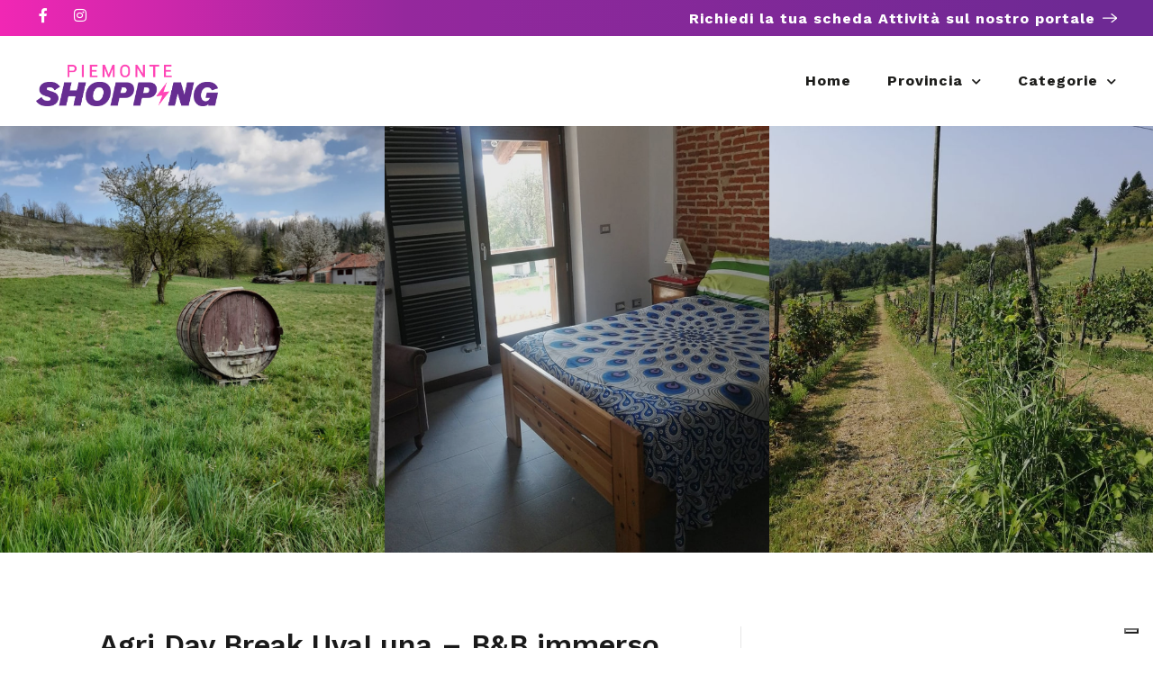

--- FILE ---
content_type: text/html; charset=utf-8
request_url: https://www.google.com/recaptcha/api2/anchor?ar=1&k=6LcmEEcqAAAAAMTkrybm7SSjZH4JdKonKxuccIki&co=aHR0cHM6Ly9waWVtb250ZXNob3BwaW5nLml0OjQ0Mw..&hl=en&v=PoyoqOPhxBO7pBk68S4YbpHZ&size=normal&anchor-ms=20000&execute-ms=30000&cb=369bnnsavtl5
body_size: 49714
content:
<!DOCTYPE HTML><html dir="ltr" lang="en"><head><meta http-equiv="Content-Type" content="text/html; charset=UTF-8">
<meta http-equiv="X-UA-Compatible" content="IE=edge">
<title>reCAPTCHA</title>
<style type="text/css">
/* cyrillic-ext */
@font-face {
  font-family: 'Roboto';
  font-style: normal;
  font-weight: 400;
  font-stretch: 100%;
  src: url(//fonts.gstatic.com/s/roboto/v48/KFO7CnqEu92Fr1ME7kSn66aGLdTylUAMa3GUBHMdazTgWw.woff2) format('woff2');
  unicode-range: U+0460-052F, U+1C80-1C8A, U+20B4, U+2DE0-2DFF, U+A640-A69F, U+FE2E-FE2F;
}
/* cyrillic */
@font-face {
  font-family: 'Roboto';
  font-style: normal;
  font-weight: 400;
  font-stretch: 100%;
  src: url(//fonts.gstatic.com/s/roboto/v48/KFO7CnqEu92Fr1ME7kSn66aGLdTylUAMa3iUBHMdazTgWw.woff2) format('woff2');
  unicode-range: U+0301, U+0400-045F, U+0490-0491, U+04B0-04B1, U+2116;
}
/* greek-ext */
@font-face {
  font-family: 'Roboto';
  font-style: normal;
  font-weight: 400;
  font-stretch: 100%;
  src: url(//fonts.gstatic.com/s/roboto/v48/KFO7CnqEu92Fr1ME7kSn66aGLdTylUAMa3CUBHMdazTgWw.woff2) format('woff2');
  unicode-range: U+1F00-1FFF;
}
/* greek */
@font-face {
  font-family: 'Roboto';
  font-style: normal;
  font-weight: 400;
  font-stretch: 100%;
  src: url(//fonts.gstatic.com/s/roboto/v48/KFO7CnqEu92Fr1ME7kSn66aGLdTylUAMa3-UBHMdazTgWw.woff2) format('woff2');
  unicode-range: U+0370-0377, U+037A-037F, U+0384-038A, U+038C, U+038E-03A1, U+03A3-03FF;
}
/* math */
@font-face {
  font-family: 'Roboto';
  font-style: normal;
  font-weight: 400;
  font-stretch: 100%;
  src: url(//fonts.gstatic.com/s/roboto/v48/KFO7CnqEu92Fr1ME7kSn66aGLdTylUAMawCUBHMdazTgWw.woff2) format('woff2');
  unicode-range: U+0302-0303, U+0305, U+0307-0308, U+0310, U+0312, U+0315, U+031A, U+0326-0327, U+032C, U+032F-0330, U+0332-0333, U+0338, U+033A, U+0346, U+034D, U+0391-03A1, U+03A3-03A9, U+03B1-03C9, U+03D1, U+03D5-03D6, U+03F0-03F1, U+03F4-03F5, U+2016-2017, U+2034-2038, U+203C, U+2040, U+2043, U+2047, U+2050, U+2057, U+205F, U+2070-2071, U+2074-208E, U+2090-209C, U+20D0-20DC, U+20E1, U+20E5-20EF, U+2100-2112, U+2114-2115, U+2117-2121, U+2123-214F, U+2190, U+2192, U+2194-21AE, U+21B0-21E5, U+21F1-21F2, U+21F4-2211, U+2213-2214, U+2216-22FF, U+2308-230B, U+2310, U+2319, U+231C-2321, U+2336-237A, U+237C, U+2395, U+239B-23B7, U+23D0, U+23DC-23E1, U+2474-2475, U+25AF, U+25B3, U+25B7, U+25BD, U+25C1, U+25CA, U+25CC, U+25FB, U+266D-266F, U+27C0-27FF, U+2900-2AFF, U+2B0E-2B11, U+2B30-2B4C, U+2BFE, U+3030, U+FF5B, U+FF5D, U+1D400-1D7FF, U+1EE00-1EEFF;
}
/* symbols */
@font-face {
  font-family: 'Roboto';
  font-style: normal;
  font-weight: 400;
  font-stretch: 100%;
  src: url(//fonts.gstatic.com/s/roboto/v48/KFO7CnqEu92Fr1ME7kSn66aGLdTylUAMaxKUBHMdazTgWw.woff2) format('woff2');
  unicode-range: U+0001-000C, U+000E-001F, U+007F-009F, U+20DD-20E0, U+20E2-20E4, U+2150-218F, U+2190, U+2192, U+2194-2199, U+21AF, U+21E6-21F0, U+21F3, U+2218-2219, U+2299, U+22C4-22C6, U+2300-243F, U+2440-244A, U+2460-24FF, U+25A0-27BF, U+2800-28FF, U+2921-2922, U+2981, U+29BF, U+29EB, U+2B00-2BFF, U+4DC0-4DFF, U+FFF9-FFFB, U+10140-1018E, U+10190-1019C, U+101A0, U+101D0-101FD, U+102E0-102FB, U+10E60-10E7E, U+1D2C0-1D2D3, U+1D2E0-1D37F, U+1F000-1F0FF, U+1F100-1F1AD, U+1F1E6-1F1FF, U+1F30D-1F30F, U+1F315, U+1F31C, U+1F31E, U+1F320-1F32C, U+1F336, U+1F378, U+1F37D, U+1F382, U+1F393-1F39F, U+1F3A7-1F3A8, U+1F3AC-1F3AF, U+1F3C2, U+1F3C4-1F3C6, U+1F3CA-1F3CE, U+1F3D4-1F3E0, U+1F3ED, U+1F3F1-1F3F3, U+1F3F5-1F3F7, U+1F408, U+1F415, U+1F41F, U+1F426, U+1F43F, U+1F441-1F442, U+1F444, U+1F446-1F449, U+1F44C-1F44E, U+1F453, U+1F46A, U+1F47D, U+1F4A3, U+1F4B0, U+1F4B3, U+1F4B9, U+1F4BB, U+1F4BF, U+1F4C8-1F4CB, U+1F4D6, U+1F4DA, U+1F4DF, U+1F4E3-1F4E6, U+1F4EA-1F4ED, U+1F4F7, U+1F4F9-1F4FB, U+1F4FD-1F4FE, U+1F503, U+1F507-1F50B, U+1F50D, U+1F512-1F513, U+1F53E-1F54A, U+1F54F-1F5FA, U+1F610, U+1F650-1F67F, U+1F687, U+1F68D, U+1F691, U+1F694, U+1F698, U+1F6AD, U+1F6B2, U+1F6B9-1F6BA, U+1F6BC, U+1F6C6-1F6CF, U+1F6D3-1F6D7, U+1F6E0-1F6EA, U+1F6F0-1F6F3, U+1F6F7-1F6FC, U+1F700-1F7FF, U+1F800-1F80B, U+1F810-1F847, U+1F850-1F859, U+1F860-1F887, U+1F890-1F8AD, U+1F8B0-1F8BB, U+1F8C0-1F8C1, U+1F900-1F90B, U+1F93B, U+1F946, U+1F984, U+1F996, U+1F9E9, U+1FA00-1FA6F, U+1FA70-1FA7C, U+1FA80-1FA89, U+1FA8F-1FAC6, U+1FACE-1FADC, U+1FADF-1FAE9, U+1FAF0-1FAF8, U+1FB00-1FBFF;
}
/* vietnamese */
@font-face {
  font-family: 'Roboto';
  font-style: normal;
  font-weight: 400;
  font-stretch: 100%;
  src: url(//fonts.gstatic.com/s/roboto/v48/KFO7CnqEu92Fr1ME7kSn66aGLdTylUAMa3OUBHMdazTgWw.woff2) format('woff2');
  unicode-range: U+0102-0103, U+0110-0111, U+0128-0129, U+0168-0169, U+01A0-01A1, U+01AF-01B0, U+0300-0301, U+0303-0304, U+0308-0309, U+0323, U+0329, U+1EA0-1EF9, U+20AB;
}
/* latin-ext */
@font-face {
  font-family: 'Roboto';
  font-style: normal;
  font-weight: 400;
  font-stretch: 100%;
  src: url(//fonts.gstatic.com/s/roboto/v48/KFO7CnqEu92Fr1ME7kSn66aGLdTylUAMa3KUBHMdazTgWw.woff2) format('woff2');
  unicode-range: U+0100-02BA, U+02BD-02C5, U+02C7-02CC, U+02CE-02D7, U+02DD-02FF, U+0304, U+0308, U+0329, U+1D00-1DBF, U+1E00-1E9F, U+1EF2-1EFF, U+2020, U+20A0-20AB, U+20AD-20C0, U+2113, U+2C60-2C7F, U+A720-A7FF;
}
/* latin */
@font-face {
  font-family: 'Roboto';
  font-style: normal;
  font-weight: 400;
  font-stretch: 100%;
  src: url(//fonts.gstatic.com/s/roboto/v48/KFO7CnqEu92Fr1ME7kSn66aGLdTylUAMa3yUBHMdazQ.woff2) format('woff2');
  unicode-range: U+0000-00FF, U+0131, U+0152-0153, U+02BB-02BC, U+02C6, U+02DA, U+02DC, U+0304, U+0308, U+0329, U+2000-206F, U+20AC, U+2122, U+2191, U+2193, U+2212, U+2215, U+FEFF, U+FFFD;
}
/* cyrillic-ext */
@font-face {
  font-family: 'Roboto';
  font-style: normal;
  font-weight: 500;
  font-stretch: 100%;
  src: url(//fonts.gstatic.com/s/roboto/v48/KFO7CnqEu92Fr1ME7kSn66aGLdTylUAMa3GUBHMdazTgWw.woff2) format('woff2');
  unicode-range: U+0460-052F, U+1C80-1C8A, U+20B4, U+2DE0-2DFF, U+A640-A69F, U+FE2E-FE2F;
}
/* cyrillic */
@font-face {
  font-family: 'Roboto';
  font-style: normal;
  font-weight: 500;
  font-stretch: 100%;
  src: url(//fonts.gstatic.com/s/roboto/v48/KFO7CnqEu92Fr1ME7kSn66aGLdTylUAMa3iUBHMdazTgWw.woff2) format('woff2');
  unicode-range: U+0301, U+0400-045F, U+0490-0491, U+04B0-04B1, U+2116;
}
/* greek-ext */
@font-face {
  font-family: 'Roboto';
  font-style: normal;
  font-weight: 500;
  font-stretch: 100%;
  src: url(//fonts.gstatic.com/s/roboto/v48/KFO7CnqEu92Fr1ME7kSn66aGLdTylUAMa3CUBHMdazTgWw.woff2) format('woff2');
  unicode-range: U+1F00-1FFF;
}
/* greek */
@font-face {
  font-family: 'Roboto';
  font-style: normal;
  font-weight: 500;
  font-stretch: 100%;
  src: url(//fonts.gstatic.com/s/roboto/v48/KFO7CnqEu92Fr1ME7kSn66aGLdTylUAMa3-UBHMdazTgWw.woff2) format('woff2');
  unicode-range: U+0370-0377, U+037A-037F, U+0384-038A, U+038C, U+038E-03A1, U+03A3-03FF;
}
/* math */
@font-face {
  font-family: 'Roboto';
  font-style: normal;
  font-weight: 500;
  font-stretch: 100%;
  src: url(//fonts.gstatic.com/s/roboto/v48/KFO7CnqEu92Fr1ME7kSn66aGLdTylUAMawCUBHMdazTgWw.woff2) format('woff2');
  unicode-range: U+0302-0303, U+0305, U+0307-0308, U+0310, U+0312, U+0315, U+031A, U+0326-0327, U+032C, U+032F-0330, U+0332-0333, U+0338, U+033A, U+0346, U+034D, U+0391-03A1, U+03A3-03A9, U+03B1-03C9, U+03D1, U+03D5-03D6, U+03F0-03F1, U+03F4-03F5, U+2016-2017, U+2034-2038, U+203C, U+2040, U+2043, U+2047, U+2050, U+2057, U+205F, U+2070-2071, U+2074-208E, U+2090-209C, U+20D0-20DC, U+20E1, U+20E5-20EF, U+2100-2112, U+2114-2115, U+2117-2121, U+2123-214F, U+2190, U+2192, U+2194-21AE, U+21B0-21E5, U+21F1-21F2, U+21F4-2211, U+2213-2214, U+2216-22FF, U+2308-230B, U+2310, U+2319, U+231C-2321, U+2336-237A, U+237C, U+2395, U+239B-23B7, U+23D0, U+23DC-23E1, U+2474-2475, U+25AF, U+25B3, U+25B7, U+25BD, U+25C1, U+25CA, U+25CC, U+25FB, U+266D-266F, U+27C0-27FF, U+2900-2AFF, U+2B0E-2B11, U+2B30-2B4C, U+2BFE, U+3030, U+FF5B, U+FF5D, U+1D400-1D7FF, U+1EE00-1EEFF;
}
/* symbols */
@font-face {
  font-family: 'Roboto';
  font-style: normal;
  font-weight: 500;
  font-stretch: 100%;
  src: url(//fonts.gstatic.com/s/roboto/v48/KFO7CnqEu92Fr1ME7kSn66aGLdTylUAMaxKUBHMdazTgWw.woff2) format('woff2');
  unicode-range: U+0001-000C, U+000E-001F, U+007F-009F, U+20DD-20E0, U+20E2-20E4, U+2150-218F, U+2190, U+2192, U+2194-2199, U+21AF, U+21E6-21F0, U+21F3, U+2218-2219, U+2299, U+22C4-22C6, U+2300-243F, U+2440-244A, U+2460-24FF, U+25A0-27BF, U+2800-28FF, U+2921-2922, U+2981, U+29BF, U+29EB, U+2B00-2BFF, U+4DC0-4DFF, U+FFF9-FFFB, U+10140-1018E, U+10190-1019C, U+101A0, U+101D0-101FD, U+102E0-102FB, U+10E60-10E7E, U+1D2C0-1D2D3, U+1D2E0-1D37F, U+1F000-1F0FF, U+1F100-1F1AD, U+1F1E6-1F1FF, U+1F30D-1F30F, U+1F315, U+1F31C, U+1F31E, U+1F320-1F32C, U+1F336, U+1F378, U+1F37D, U+1F382, U+1F393-1F39F, U+1F3A7-1F3A8, U+1F3AC-1F3AF, U+1F3C2, U+1F3C4-1F3C6, U+1F3CA-1F3CE, U+1F3D4-1F3E0, U+1F3ED, U+1F3F1-1F3F3, U+1F3F5-1F3F7, U+1F408, U+1F415, U+1F41F, U+1F426, U+1F43F, U+1F441-1F442, U+1F444, U+1F446-1F449, U+1F44C-1F44E, U+1F453, U+1F46A, U+1F47D, U+1F4A3, U+1F4B0, U+1F4B3, U+1F4B9, U+1F4BB, U+1F4BF, U+1F4C8-1F4CB, U+1F4D6, U+1F4DA, U+1F4DF, U+1F4E3-1F4E6, U+1F4EA-1F4ED, U+1F4F7, U+1F4F9-1F4FB, U+1F4FD-1F4FE, U+1F503, U+1F507-1F50B, U+1F50D, U+1F512-1F513, U+1F53E-1F54A, U+1F54F-1F5FA, U+1F610, U+1F650-1F67F, U+1F687, U+1F68D, U+1F691, U+1F694, U+1F698, U+1F6AD, U+1F6B2, U+1F6B9-1F6BA, U+1F6BC, U+1F6C6-1F6CF, U+1F6D3-1F6D7, U+1F6E0-1F6EA, U+1F6F0-1F6F3, U+1F6F7-1F6FC, U+1F700-1F7FF, U+1F800-1F80B, U+1F810-1F847, U+1F850-1F859, U+1F860-1F887, U+1F890-1F8AD, U+1F8B0-1F8BB, U+1F8C0-1F8C1, U+1F900-1F90B, U+1F93B, U+1F946, U+1F984, U+1F996, U+1F9E9, U+1FA00-1FA6F, U+1FA70-1FA7C, U+1FA80-1FA89, U+1FA8F-1FAC6, U+1FACE-1FADC, U+1FADF-1FAE9, U+1FAF0-1FAF8, U+1FB00-1FBFF;
}
/* vietnamese */
@font-face {
  font-family: 'Roboto';
  font-style: normal;
  font-weight: 500;
  font-stretch: 100%;
  src: url(//fonts.gstatic.com/s/roboto/v48/KFO7CnqEu92Fr1ME7kSn66aGLdTylUAMa3OUBHMdazTgWw.woff2) format('woff2');
  unicode-range: U+0102-0103, U+0110-0111, U+0128-0129, U+0168-0169, U+01A0-01A1, U+01AF-01B0, U+0300-0301, U+0303-0304, U+0308-0309, U+0323, U+0329, U+1EA0-1EF9, U+20AB;
}
/* latin-ext */
@font-face {
  font-family: 'Roboto';
  font-style: normal;
  font-weight: 500;
  font-stretch: 100%;
  src: url(//fonts.gstatic.com/s/roboto/v48/KFO7CnqEu92Fr1ME7kSn66aGLdTylUAMa3KUBHMdazTgWw.woff2) format('woff2');
  unicode-range: U+0100-02BA, U+02BD-02C5, U+02C7-02CC, U+02CE-02D7, U+02DD-02FF, U+0304, U+0308, U+0329, U+1D00-1DBF, U+1E00-1E9F, U+1EF2-1EFF, U+2020, U+20A0-20AB, U+20AD-20C0, U+2113, U+2C60-2C7F, U+A720-A7FF;
}
/* latin */
@font-face {
  font-family: 'Roboto';
  font-style: normal;
  font-weight: 500;
  font-stretch: 100%;
  src: url(//fonts.gstatic.com/s/roboto/v48/KFO7CnqEu92Fr1ME7kSn66aGLdTylUAMa3yUBHMdazQ.woff2) format('woff2');
  unicode-range: U+0000-00FF, U+0131, U+0152-0153, U+02BB-02BC, U+02C6, U+02DA, U+02DC, U+0304, U+0308, U+0329, U+2000-206F, U+20AC, U+2122, U+2191, U+2193, U+2212, U+2215, U+FEFF, U+FFFD;
}
/* cyrillic-ext */
@font-face {
  font-family: 'Roboto';
  font-style: normal;
  font-weight: 900;
  font-stretch: 100%;
  src: url(//fonts.gstatic.com/s/roboto/v48/KFO7CnqEu92Fr1ME7kSn66aGLdTylUAMa3GUBHMdazTgWw.woff2) format('woff2');
  unicode-range: U+0460-052F, U+1C80-1C8A, U+20B4, U+2DE0-2DFF, U+A640-A69F, U+FE2E-FE2F;
}
/* cyrillic */
@font-face {
  font-family: 'Roboto';
  font-style: normal;
  font-weight: 900;
  font-stretch: 100%;
  src: url(//fonts.gstatic.com/s/roboto/v48/KFO7CnqEu92Fr1ME7kSn66aGLdTylUAMa3iUBHMdazTgWw.woff2) format('woff2');
  unicode-range: U+0301, U+0400-045F, U+0490-0491, U+04B0-04B1, U+2116;
}
/* greek-ext */
@font-face {
  font-family: 'Roboto';
  font-style: normal;
  font-weight: 900;
  font-stretch: 100%;
  src: url(//fonts.gstatic.com/s/roboto/v48/KFO7CnqEu92Fr1ME7kSn66aGLdTylUAMa3CUBHMdazTgWw.woff2) format('woff2');
  unicode-range: U+1F00-1FFF;
}
/* greek */
@font-face {
  font-family: 'Roboto';
  font-style: normal;
  font-weight: 900;
  font-stretch: 100%;
  src: url(//fonts.gstatic.com/s/roboto/v48/KFO7CnqEu92Fr1ME7kSn66aGLdTylUAMa3-UBHMdazTgWw.woff2) format('woff2');
  unicode-range: U+0370-0377, U+037A-037F, U+0384-038A, U+038C, U+038E-03A1, U+03A3-03FF;
}
/* math */
@font-face {
  font-family: 'Roboto';
  font-style: normal;
  font-weight: 900;
  font-stretch: 100%;
  src: url(//fonts.gstatic.com/s/roboto/v48/KFO7CnqEu92Fr1ME7kSn66aGLdTylUAMawCUBHMdazTgWw.woff2) format('woff2');
  unicode-range: U+0302-0303, U+0305, U+0307-0308, U+0310, U+0312, U+0315, U+031A, U+0326-0327, U+032C, U+032F-0330, U+0332-0333, U+0338, U+033A, U+0346, U+034D, U+0391-03A1, U+03A3-03A9, U+03B1-03C9, U+03D1, U+03D5-03D6, U+03F0-03F1, U+03F4-03F5, U+2016-2017, U+2034-2038, U+203C, U+2040, U+2043, U+2047, U+2050, U+2057, U+205F, U+2070-2071, U+2074-208E, U+2090-209C, U+20D0-20DC, U+20E1, U+20E5-20EF, U+2100-2112, U+2114-2115, U+2117-2121, U+2123-214F, U+2190, U+2192, U+2194-21AE, U+21B0-21E5, U+21F1-21F2, U+21F4-2211, U+2213-2214, U+2216-22FF, U+2308-230B, U+2310, U+2319, U+231C-2321, U+2336-237A, U+237C, U+2395, U+239B-23B7, U+23D0, U+23DC-23E1, U+2474-2475, U+25AF, U+25B3, U+25B7, U+25BD, U+25C1, U+25CA, U+25CC, U+25FB, U+266D-266F, U+27C0-27FF, U+2900-2AFF, U+2B0E-2B11, U+2B30-2B4C, U+2BFE, U+3030, U+FF5B, U+FF5D, U+1D400-1D7FF, U+1EE00-1EEFF;
}
/* symbols */
@font-face {
  font-family: 'Roboto';
  font-style: normal;
  font-weight: 900;
  font-stretch: 100%;
  src: url(//fonts.gstatic.com/s/roboto/v48/KFO7CnqEu92Fr1ME7kSn66aGLdTylUAMaxKUBHMdazTgWw.woff2) format('woff2');
  unicode-range: U+0001-000C, U+000E-001F, U+007F-009F, U+20DD-20E0, U+20E2-20E4, U+2150-218F, U+2190, U+2192, U+2194-2199, U+21AF, U+21E6-21F0, U+21F3, U+2218-2219, U+2299, U+22C4-22C6, U+2300-243F, U+2440-244A, U+2460-24FF, U+25A0-27BF, U+2800-28FF, U+2921-2922, U+2981, U+29BF, U+29EB, U+2B00-2BFF, U+4DC0-4DFF, U+FFF9-FFFB, U+10140-1018E, U+10190-1019C, U+101A0, U+101D0-101FD, U+102E0-102FB, U+10E60-10E7E, U+1D2C0-1D2D3, U+1D2E0-1D37F, U+1F000-1F0FF, U+1F100-1F1AD, U+1F1E6-1F1FF, U+1F30D-1F30F, U+1F315, U+1F31C, U+1F31E, U+1F320-1F32C, U+1F336, U+1F378, U+1F37D, U+1F382, U+1F393-1F39F, U+1F3A7-1F3A8, U+1F3AC-1F3AF, U+1F3C2, U+1F3C4-1F3C6, U+1F3CA-1F3CE, U+1F3D4-1F3E0, U+1F3ED, U+1F3F1-1F3F3, U+1F3F5-1F3F7, U+1F408, U+1F415, U+1F41F, U+1F426, U+1F43F, U+1F441-1F442, U+1F444, U+1F446-1F449, U+1F44C-1F44E, U+1F453, U+1F46A, U+1F47D, U+1F4A3, U+1F4B0, U+1F4B3, U+1F4B9, U+1F4BB, U+1F4BF, U+1F4C8-1F4CB, U+1F4D6, U+1F4DA, U+1F4DF, U+1F4E3-1F4E6, U+1F4EA-1F4ED, U+1F4F7, U+1F4F9-1F4FB, U+1F4FD-1F4FE, U+1F503, U+1F507-1F50B, U+1F50D, U+1F512-1F513, U+1F53E-1F54A, U+1F54F-1F5FA, U+1F610, U+1F650-1F67F, U+1F687, U+1F68D, U+1F691, U+1F694, U+1F698, U+1F6AD, U+1F6B2, U+1F6B9-1F6BA, U+1F6BC, U+1F6C6-1F6CF, U+1F6D3-1F6D7, U+1F6E0-1F6EA, U+1F6F0-1F6F3, U+1F6F7-1F6FC, U+1F700-1F7FF, U+1F800-1F80B, U+1F810-1F847, U+1F850-1F859, U+1F860-1F887, U+1F890-1F8AD, U+1F8B0-1F8BB, U+1F8C0-1F8C1, U+1F900-1F90B, U+1F93B, U+1F946, U+1F984, U+1F996, U+1F9E9, U+1FA00-1FA6F, U+1FA70-1FA7C, U+1FA80-1FA89, U+1FA8F-1FAC6, U+1FACE-1FADC, U+1FADF-1FAE9, U+1FAF0-1FAF8, U+1FB00-1FBFF;
}
/* vietnamese */
@font-face {
  font-family: 'Roboto';
  font-style: normal;
  font-weight: 900;
  font-stretch: 100%;
  src: url(//fonts.gstatic.com/s/roboto/v48/KFO7CnqEu92Fr1ME7kSn66aGLdTylUAMa3OUBHMdazTgWw.woff2) format('woff2');
  unicode-range: U+0102-0103, U+0110-0111, U+0128-0129, U+0168-0169, U+01A0-01A1, U+01AF-01B0, U+0300-0301, U+0303-0304, U+0308-0309, U+0323, U+0329, U+1EA0-1EF9, U+20AB;
}
/* latin-ext */
@font-face {
  font-family: 'Roboto';
  font-style: normal;
  font-weight: 900;
  font-stretch: 100%;
  src: url(//fonts.gstatic.com/s/roboto/v48/KFO7CnqEu92Fr1ME7kSn66aGLdTylUAMa3KUBHMdazTgWw.woff2) format('woff2');
  unicode-range: U+0100-02BA, U+02BD-02C5, U+02C7-02CC, U+02CE-02D7, U+02DD-02FF, U+0304, U+0308, U+0329, U+1D00-1DBF, U+1E00-1E9F, U+1EF2-1EFF, U+2020, U+20A0-20AB, U+20AD-20C0, U+2113, U+2C60-2C7F, U+A720-A7FF;
}
/* latin */
@font-face {
  font-family: 'Roboto';
  font-style: normal;
  font-weight: 900;
  font-stretch: 100%;
  src: url(//fonts.gstatic.com/s/roboto/v48/KFO7CnqEu92Fr1ME7kSn66aGLdTylUAMa3yUBHMdazQ.woff2) format('woff2');
  unicode-range: U+0000-00FF, U+0131, U+0152-0153, U+02BB-02BC, U+02C6, U+02DA, U+02DC, U+0304, U+0308, U+0329, U+2000-206F, U+20AC, U+2122, U+2191, U+2193, U+2212, U+2215, U+FEFF, U+FFFD;
}

</style>
<link rel="stylesheet" type="text/css" href="https://www.gstatic.com/recaptcha/releases/PoyoqOPhxBO7pBk68S4YbpHZ/styles__ltr.css">
<script nonce="iHEkLN9iO9RCcytdu943AA" type="text/javascript">window['__recaptcha_api'] = 'https://www.google.com/recaptcha/api2/';</script>
<script type="text/javascript" src="https://www.gstatic.com/recaptcha/releases/PoyoqOPhxBO7pBk68S4YbpHZ/recaptcha__en.js" nonce="iHEkLN9iO9RCcytdu943AA">
      
    </script></head>
<body><div id="rc-anchor-alert" class="rc-anchor-alert"></div>
<input type="hidden" id="recaptcha-token" value="[base64]">
<script type="text/javascript" nonce="iHEkLN9iO9RCcytdu943AA">
      recaptcha.anchor.Main.init("[\x22ainput\x22,[\x22bgdata\x22,\x22\x22,\[base64]/[base64]/bmV3IFpbdF0obVswXSk6Sz09Mj9uZXcgWlt0XShtWzBdLG1bMV0pOks9PTM/bmV3IFpbdF0obVswXSxtWzFdLG1bMl0pOks9PTQ/[base64]/[base64]/[base64]/[base64]/[base64]/[base64]/[base64]/[base64]/[base64]/[base64]/[base64]/[base64]/[base64]/[base64]\\u003d\\u003d\x22,\[base64]\x22,\[base64]/DtMO0GcOrw6h6wobCusKXw5U0w7M7I8O7Eyxlw6F8QsO3w6ZtwqgPwrjDv8K4wonCnAbCmsK8RcK8GGl1eXhtSsOqR8O9w5pWw7TDv8KGwofCu8KUw5jCoF9JUjUWBCV7aR1tw6XCpcKZAcO7byDCt1XDmMOHwr/DjQjDo8K/wrFnEBXDuB9xwoFiCMOmw6smwp95PWjDjMOFAsOCwopTbRIfw5bCpsO0GxDCksOxw7/[base64]/CvygvwqrCmxvCjMKdw5fDn8OGGMO7w6zDtsKqdwwqMcK+w6bDp01Ww5/DvE3DiMKFNFDDoHlTWWw2w5vCu17CjsKnwpDDnkpvwoErw69pwqcYSF/DgC/DgcKMw4/Dv8KVXsKqenZ4bhDDhMKNESvDsUsDwrbChG5Cw54dB1RYXjVcwo7CtMKULzscwonCglpUw44Pwq/CjsODdSbDq8KuwpPCrlTDjRVTw4nCjMKTAMKDwonCncO2w4BCwpJpE8OZBcK8PcOVwovClcK9w6HDiUTCpS7DvMONXsKkw77CosKVTsOswq4PXjLCoz/DmmVywqfCph9Cwr7DtMOHEMO4Z8ODPDfDk2TCrcOzCsObwrVhw4rCp8KrwrLDtRs5GsOSAFDCu2rCn1LClHTDqk8dwrcTOcKJw4zDicK5wqRWaHLCg01IEHLDlcOuRcKcZjt/w5UUU8OsZcOTwprCqMONFgPDtsKbwpfDvyZxwqHCr8OnAsOcXsOkHiDCpMOKR8ODfwYTw7sewr7ChcOlLcOjKMOdwo/[base64]/DlcOLb8OIMcKHwrzDnWdAGkHDvS7Dm8OlwpDDr3fCucOjAmbCt8Kuw54YaUHCiTbDpybDggTCigMPw5/DtUpVUgkZGcKTFjERdQ3CvMKpGFsmTsOlJsK7wps+w4NnbcKvWFwPwq/[base64]/Dtz0EXUHCvg4/[base64]/wrjDgARPI0grGcKlw4LDrjTCtsOCwqDCuAHCuE3Dl08SwpfDp2Zaw7nDoBEFPsO/MRNzLsKUBsKXLgPCrMOLOsO+w4zDksKDOwtowpxYcA5Jw7hYwrjCpMOMw4LDqTHDo8KwwrZZQ8OAVWTCgsOMLSd8wrbDgFfCpcKqfsKyWl4uJjnDosOiw73Dmm/[base64]/CgsK4McOIVMOywrBVM8OZwq0Ow6XCmsOowq98w58/wpDDgQUDTwXDmcO0UsKSwoPDksK6H8KfcsOkAUjDi8K1w53CsztRwqbDksKea8Ovw4Y2K8OUw5/[base64]/wpQ2MCkjw6vCrxliw4F7woDDmcKQwq1JIFQtaMOiw49kwqMQcR9+VMO5w4g3T1YSZTvDh0rDgBsJw77DnVnDqcOJHX9mQMOpwr7DlwPCpgEqJTHDo8OPwqsywpNXNcK4w7zDisKhwozDoMOKwpTCq8KgBsO1wpfCnj7DucKsw6ABOsOseHZ0wobDicO1w7fCul/DmVlNwqbDn1EVwqVhw7zClcK9MyHChcKYw5pMwqTClDUcXBrCp2bDtsK1w5bClMK4FcKWw5tvBsOnw4HCjMO1QiPDg1LCm0B/wrnDtjzCssKABBdLelnDkMOkH8K0XQfCnCbCl8Ouwpg4wqLCoxfCp2N9w7PCvj3CvzbDiMO8fcKXwoLDvngSOkHDvHAnL8OmTMOhS1EFE0fDm1wFMFnCgxwBw7l0woXCkMO6b8O7wrvCqcOGwqzCkFNcDsOxakfCqg49w7/[base64]/wpDDkh/CmGjCrMKuwqPCmMKrwojCmy7CtsKpw7XCl8OPTsOnCXgZeRBLDADDqV0mw7/Dv13CpsOKXwAvcMKBcifDpBXCtVzDs8OXFMKKaRTDhsKtYzDCqsOFJ8KVRX/[base64]/[base64]/Cv2FGVSLChcKuw4vDp8K1WijCh2/CmWDDv3DCkMKyYMKxCcO2wq1DCsKYwpFhcMK3wohrTsO0wohAJmt3UHfCtcK7MR/Cii3DtVfChSHDmFoyIcKOeVcjw4/DnsKdw4NGwppRHMOeRi7CvQbCm8KywqcyHgDDosOMwpZiasOxwpjCtcKjRMKRw5bCrDYPw4nDkG1hf8OywrHCt8KNYMOPLMOXw6s5esKNw7t8eMO5wqXDsjvCg8OfNFbCo8K/f8O/[base64]/Cv8KXw63Ctz49wqTDsMOpwpLDtBoNwodxw7MHccK/NcKuwqnDsk9gw40/wpnDiDAnwqjDpcKKVQzDmcOTPcOnJRsyB2/CizdOw63DucOaeMO8worCpcOQAC0Ww718w6AdeMO6ZMKLNCpZI8O5VSQ2w6EyUcO/w5LCkA9KRsKTOcOCLMKGw5omwqoAwrLDl8O1w53Chis2SnTCqcKSw4UrwqcfGD7Dsg7Dr8OKKQ3DlsKFw5XCisK2w63CqzYnRi0/w7BbwpTDuMK+wo8HNMKRwojChCsqwofCs3HDsT3Dq8KJw7wDwpIHT0R4w7VpN8K3wrIHYV3CjCzCoC5aw4pZw41PSUjDkTLDicK/wrpsAcO0wr/CoMOnWyohw6x6Yjdjw5IIGMK3w6V2wqxPwp4FVsKOCcKEwp5hCBx4NnLCoB5vNy3DmMKnFcKfFcOLCsKQK04UwoYzTCPDjlzCtsO5wrzDpsOxwqsNGn/[base64]/Dt8KPGsO3wrHDjVUGXVx3LyrCvcOjw67DksOHw6JMfcKiaX9Lw43Dlyp/w5/DisKAGTbDisK1w5FDE2PDtEVMw5Anw4bCgUxoFMOvc0N0w4QdCcKCwrYBwoBHBsOnccO0w7ZPDRbDh1rCjMKWJcKoB8KPDcKcw5bCi8KbwoE+w5PDkUcIw6nDhyTCt3JVw6QSLsOIPSHCh8Omwq/DrsO1fcK+WMKWSEQxw6g6wrcHF8KTw67DgXPDqi1ZPsONEcKzwrfCr8KxwofCo8K9wprCs8KCVMOXMF0tIcKFcVrDs8OMwqoFOAhPUXnDq8Kmw7TDuBBaw5Btw6gLRjjCosO3w47CrMKMwqNdEMKOwq7Dnl/DoMKwFRYFwoPDgE4qAsO/w4Yxw70gecKLaxtoHFJrw7pCwpzCviwXw5fCscKxIHzDisKCw7PDuMOAwqLDosKpwpdOwrxdw6XDjCxFwrHDiXhAw7fDn8Kvw7FDw4TCjhA6w6rClWPCkcKJwo8Ww4M3WMO7Cz5AwpvDmTXCrW7CtXHCok3CqcKvH0JwwoUvw6/[base64]/DnWhsbsKCwpTDksKRw6bDm8KKw4HDo3HCkmHCpMO8wrHDgsKZw6HDhHXDvsKlFMOcTXLDrsKpwp3DnMOnwqzCmsKcwq9Ua8KCwo4kRTYIw7dzwpweVsO5wovDjxzDicK7w5vDjMOMG1oVwpU/wobDr8K2wpkTSsK1EULCssKmwprCk8KcwpfCswPCgCTCqsOjwpHDrMKUwqZZwrJML8KMwpEfwogPdcOzw6FNe8KEw5saWsOBwrs9wrpQw7bDjwLDsDTDoGDDqMO9asKRw4dvw6/Dq8KhKcKfHS4sVsKsAAMqVsOkO8ONFMOMLsKBwpbDpVbChcKOw7jCpnHCugt7KTXCiBJJw7x2w4hkwqbCrQDCtgvDgMOITMOZwpRqw73DqcK3w4bCvFRma8OsDMKlw6PDpcOmCRo1L33Coy09wrXDgz1iw73CqUzCnAl0w551LW/ClcOSwrQRw6HCv0liQcK2AMOSQ8KaWzoGF8KJUMKZw5NzRBbCklDClsKHdXBGOyJlwo4BeMKnw7h7w6LChGpFw7TDpS3DpMOUw73Drx/[base64]/CssKsQxIZwpLClVJww7vDhcOODcO1w5zCmsO3VkcrK8Ovw6I6UcOXY3gnIsOnw5nCjcOcw6PClMKnPcKHw4AmBMOiwo7ClQvDs8KmYWrCmgMjwqZYwpvCv8OhwoRWRX7DqcO/ORE0HiVmwoDDrhd2w5fCg8KIVcOdO1hxwoo6KcKmw4/CuMODwp3CgcOfZXR6VyxiKV8XwqDDkHMffcO0wrwOwp19GMKeCcKzHMKmw7jDvMKKcsO7woXCn8Krw7oawo01wrcTYcKNPWFPwr3DpsOwwoDCp8Kawq3DoXvCglvDvsODw6IawqrCmsOAEsO7wpZqWMO4w7vCsi4jDsK/wq9yw7QZwpLDpsKhwrh5DsKvS8OlwpLDmTzCnzDDvlJFaCAJMnTCo8KyEMKuP2FCFlPDjjdzUX5Cw4knIE/[base64]/DqmpOw6k/ZsK8MnNSwrPCv8Kiw5XDnMK/w63DjUBCIsKMw4vCrMK8O1JYwoLDqH0Sw4zDmFRsw6XDt8OyMUnDnUHCi8KJIWltw6bClsO3wrwPwqfCg8OewrRuwqnCicK/[base64]/Ct8OkDcKEa8OHN8OaJMOrTShhw4IIwoUqS8O3K8OhBSMDwqnCqsKew73DrxVywrkow47CosKwwoIoScOXw4zCui7CoF3DncK8w7NuTMKTwq5Tw7bDiMOGwqLChBPCsBoPNsOCwrR/SsKgPcOySxNKdnVbw6jDisKxQ2cQTsOvwookw7gfw4keFiBrd24VC8KQN8OswrTDtsOewprCkz7CpsOBOcO9W8KnQcKsw43CmsKBw73CpDjCpi0hJ391Tl/DtsOsbcOEfcKhCsK7wos8HkR2TGvDgSPCqVFewqDDt2MkWMKzwqLDlcKOwrF2w6MzwoXDrMKdwrHCmsOKOsKyw5DDl8KLwoEFb2vDisKrw73CqcOxK3/Dv8OWwprDmMOQDg7Dpz4TwqlTH8KpwrjDnwFew6Q/[base64]/[base64]/QxNEwrXDtm1+O8Kqwp9BwoXCjsOhw6Jlw49swpzCt0IXbTfDi8OQKyBxw4nCm8KYGgMhwpDCtWvCjwAIAxDCsHQ7CA3Cr03Ctzp2PkbCisOuw5zCsw/CukFQHMOyw5UeGMO5wpIsw5nDgcKANxBbwpbCoEHCpzLDrnPCjSMhScOfGMOuwrMow6TDiRMywojCjcKOw7zCrDfDvQpwB0nCgcOSw5hbOxxrHsK0w5fDiSHCjhxIYyHDnMOZw4TCrMO/EsOIwq3Ctxoyw5JsZ2FpDXLDjcKsVcKvw6B8w4DCmwrDklzDkB5QfMKHXW4PaEZddMKeKcOZw7HCoyTCj8Kxw49bw5bDlyrDjMO3A8OBG8OVDXNadlsGw70HWn3CpMKBXEMaw7HDh09pfcO1Xm/DhiPDh3NpBsOpPzLDsMOjwrTCv3E+wqPDgVdyGMOpAAE+Qn7CpsK2w7xgfinDjsOcwq3ChsOhw5ZVwovDg8O9w5TDjjnDjsOFw6rDixbDhMKvwqvDn8OzBU3DkcKeSsOcwo49G8OtHsOAT8K+M2JWw685UMKsTVDDgEDDuVHCs8Osaj/CinPCq8OkwqnCmnbCg8K6w6oLGVN6wphrw5ZFwobCvcKBfMKBBMKnJQ3Cm8KkYsOibSIRwpPDvsK8w7jDqMK/[base64]/CjHpzwoLCjcKdIXw9w5ZgwrY6SsK6wqDCpEnDqsKdYcK7w5TDtQJ4HQjDlcOZwrTCvmTDjmklw7dINmjCpsOjw4g6BcOSF8KgDHtOw43Dvngew6EaWlzDlsOOIixMwrl1w5fCv8OFw6o1wrbCoMOic8Kiw6AqdwZ/[base64]/CpcKJw4tXa8OrCG1Uwrw3I8OGwrgmw7VRIMKhw7hewoUiwpjCvsK/[base64]/CphXCpTvDm8KVfsK0woTCnsOCaw3CgcKCw5kgB8K7w6fDjVbCmsOuKTLDuzLClDnDmETDvcOiwqt/w4bCohDCmXkXwpoiw5pwBcK0fsOMw55vwr98wpvDj1DCt0E0w6bDnwnCnFfDnh8Bwp3DlsOjw7YECBPDviPCrsOiw6Imw5nDncKtwpTCl2rCisOmwp3DgMOEw5wXAh7ChH3DhBMfHGzDmkBgw7EUw5HCmFLCvEDCr8KSwq7Cuy4Iwr/CpcK8wrsjQ8OLwp9lHWvDsm4OQcK/w7AqwrvCgsOawqfDgsOGFy3DmcKfwpPCrlHDiMKrO8Khw6TCrsOdwq7Cg0BGIsKyNWFEw7Ndwr5twq0ww6lLw4zDkFsuO8OTwoRJw7JMAFILwqrDhhvDlcKvwq/CmzXDlMOzw67DkMOYVy1GOFJMNUoEbMOpw7jDssKIw5gyBGEIPcKuwpYiSg7DhU9AP07DqgIOAV4Cwq/[base64]/DnytdHELCvsOGUC16fcKhfjfClXfCtsOTemHCthccImrDvjrClMOAw6fDtsOrFULCpg4swojDnAUWwrPCjsKiwopFw73DvQl0RQ3DosOaw5dwKMOtwofDrHLDj8O/chfCrUtAw6fCjsKQwr0BwrYBK8KDLUVXXcKQwoBSYsKDVsKgwqLCocK2wqzDpBV3ZcK/UcKjdiHCjV5RwpklwoAqasORwobDnxzCkn4pQMK1TcO+wrsZBjUUDn13SsOBwrjDkxfDhMKzwrvCugI9NxUdTztHw5sowpjDm0Z2wonDvifCqVDCuMOmBcOgH8KkwotvWA/DosKHEk/DvMO+wp/DkRHDqHwvwq7CpTELwpnDpALCjsOLw41OwrHDisOEw6phwp0AwoZkw6k2CsKCBMOBIUTDvsK/bQIOccO8w7ktw6zCl1TCsQRUwrvCocOuwppWAsK8d0LDs8OpaMKCWCvCiXfDucKVWRFtABrDrsOYXUfDhsObwr/DvwfCswHDvsKOwrduIWUCF8OdVFNZw5F/w5dFb8K/w5lqb37Do8O+w5DDisKcYsOCwr5MXCHClFLCmsO8UcOxw7nDhsKNwozCocOswpfCqGlnwrZZZW/CtTB8Xj7DsxTCsMKaw4TDjTxSwo8tw78ewolOQsOPVMKMBCvDrMKmwrFRCTpvQcOnMhohRMONwoAadMKtAsODScOlR1jCmz1CPcKxwrRfwr3DhcKcwpPDt8K1Fy8GwqBoFcOPwoHCqMKKFcKhXcKqw5J4wpoWwp/[base64]/Dg8KAwp4oMwLDpcKAw6/[base64]/DknktBiHCoRxbw7cZwq/ClmXDoxZSw7ZNwpvClULCkcO9U8KjwqDCjHdXwpvDuA1oc8KzU2Yew4JVw7wmw7RGwr1DNcOpYsO/YsOIb8OOFsOEw4PDmmbCknDDmcKswqnDpsKmcUnCjjYywpDCpMO+wrTCisKjMABxwoxyw7DDpygFKsOEw77CpDo5wqt6w4IaSsOIwqXDgyIwbExnFcKtIMOAwog/BcO2cnPDjsOOEsOJFMOFwpkiVcO8bMK8wpl5Dw3Cix/DsyU2w4VOUXbDi8KZfcODwqYvVMODX8KSK0nDqcOuRMKUw7XCpMKiOmJzwrVLw7bDgGhOwrrDnBxdwrLCrMK6BVxLIz0kUMO2EFXClR1iVEp0HAnDlQDCncOSMjUPw7tsKcOvIsKjX8Orwq98wr7Dpkd6Px/CsiRYVD1bw7JNXXHCkcOoDELCsmNBw5AaBRUiwpPDlsO3w4bCqsOgw502w5XCl1lAwrXDksOew4fCi8ODAyFAAcOiaXzCncKrT8OCHBDChgkew6/[base64]/ClMOqworDs8Oww5jCgXUmEcKMwrQ3TAPCq8O0wrgxbEt0wpjDjMKLUMOQwphBVAPDqsKPwpkGwrBoVcKMw4HDqcOdwr7DscK6Y33DuH5ZFEjDtkBSSzwsfMOUwrR/bcK3acKaSMOIw6A3QsKfwrweK8KDfcKnUF4vw4HDv8OoaMORVWIZWMOtOsOsw4bCtWQdZlgxw4kBwqzCp8KAw6UfDcOsHMORw4E3w77CtMKPw4VuMcKKdsOrEi/[base64]/[base64]/Ch8KgKhXCmcObw4vDtAIMwo/DscOLw7Mzw5zDssOdN8O3Mzs0wrDCrTrDi2Myw7LDjBFGw4nDpcKGUgkTFMO2ezASU1jDuMKDf8KBwr/DqsKldU4Dw5A+BsKeD8OKVsO2BsO8DMOowqLDscOFLXnCjQ16w4HCs8KAccKGw4FQw7/DocO5FDppTsOWw6LCtsOaFBU6SMORwqFHwqLDr1bCpsO9wqF7cMKMbMOcRMKlw7bCmsObX04Pw49vwrMvwr/DkwjDmMOUTcK+w4PDsHkDw6tHw55Iwr1Zw6HDrEDDninCpipAwr/CqMOPwqPDhlvCh8Ozw6DDq3PCuAPCmwXDn8OGenbCn0HDvcOAwpTDhsKyDsKjGMKnVcKGQsOCw5bClMKLwoDCjFF+Cz4SEXdqdcOYH8OJw5HCtsOFwp9CwqzCrjI2IsKIeixPPMO0cVRUw5YWwqktFMK0ecOoUcKBKcONXcK5wowBI3LCrsOewqo/[base64]/[base64]/[base64]/w5sWwqDDiMKIw787GR0sesKjw74lw4PCiixlwoA9V8Okw50owrkjOMOhUMK6wpjDtsOFTMKQw7VSw7fDs8KiYQ5SAsOqHnfCrsKvwqI+wppYwow/wrPDrsOKU8Kiw7bCgsKbwrYXbGLDlcKjw4zCsMKcAjZ3w67Ds8KdTV7CrMOCwqfDosOhw4/CicOzw4ELw7zCisKVf8OVYsKBKg3DnwnCk8O/QTXCn8O+wo3Do8OKJEMFM2kAw7Fuw6BLw5FBw45WD0XDk0XDuAbCtGUFVMOTHAY8w5EqwpjDmBfCqcOuwoxHTcKgbSHDnAXCg8K5W07Co3LCtAE0ccOcR2d8RlzCisKFw4AXw7MQV8Ovw7jCtEzDrMOhw6w3wo/Cs37DhDc8SRPCkAwiUsKkacKjJcOKecKwO8OCaV3DtMK+OcOlw5/Dj8K0GsKGw5FXLGnCl3DDiSXCssOEw5RWKFTCgzTCh1AqwpJEw5Vsw6lfdzVRwqoRBMOkw45QwqJMDwHCnsOCw6rDtcO+wqIHQBnDlgkUKsOtRcKowowmwpzClcOxK8O1w4jDrUPDnxnClEnCo1HDl8KNBFzDohVvNXXCm8OuwoLDmMK7wrzDgcObwq/DtiJtdgpOwo3DlzdgWnQFMlg5QMOdwrfCihoqwqrDgC9awqZyYsKoNMOmwoPCusO/ZifDoMKAD0UDwoTDmcOVfzAVw5hyQsO1wpTDk8OfwrczwotKw63CgsKbNMOpJXw0GMOGwpsxwozCmcKlFcOJwp/CsmjDkMKzCMKAQ8KiwrVTw7DDkxBYw4DDjMOQw7nDr0bCpMOFRcKxDEl5JD83XxxFw6lWZcKrBsOjw4jCqsOjw7PDpTHDjMK3Di7CjmPCvcOOwrhFEzUwwrl4wppswojCp8ONwoTDhcOKZcOACSYRw7IGw6VNwpoRw5nDucO3Sw/CqMKLaErCtRbDiFzCgMOuwrzCu8OxbMKvR8OAw4Y0NcKVDcK1w6UWVCXDh2XDmcOmw7PDhF8fPMKMw5kZT2EyQSY3w4DCtlLDuWEuMwTDjFzCgcKdw5DDm8OGwoPCgEprwonDqAfDtsOqw7jDjGZbw5dDNMOww67CgkEmwrHCu8Kdw7xdwobDuXjDmnjDmkrCmMOrwq/DpQDDisKmc8O+VT/[base64]/KsKWw6XDjsO7IcKAMcOpw6bDuyTDlnnCumLDr8KEwqzDtMKIFl7CrVZkV8Kawo7CpmEGTkN8TV9mWcOrwrIOJjIVJHU/[base64]/DqMK3L8KobcKEQxPCrmBBwq/Dr3zCllbDhGcEwqfDgsOHwrXDikYLcMO6w4h8JiAEw5gKw7oiXMK0w60pwp47H3BjwptiZMKGw57Dm8OTw7AnBcOXw7LDrMOZwrQmTyDCo8K5acKqbCnCnCIGwqfDviTCnRFQwrDCh8KWTMKtLibCm8KPwoYfCsOlwrbDlCIGwpcDMcOjHcOyw6LDtcOHMMK/wpt5EsOIFMOGTk5Qwq3CvgDDtGXCrWnDgWzDqzlje0I4cHVlwrrDgsOYwp19dMKOPcK7wqfDpi/[base64]/aRvDrcObbCBNw7zDnMOCcBgIAjzDrcOIw41kDzQNw5UNwpjDucKid8ONw640w5DClnbDtMO0w4HDp8ObB8O0VsO7wp/[base64]/[base64]/Uh/CmUkhcT5qZMKCwr3CkyRrTgcOwqrCt8KVdsOVwpvCvUbDl13Cj8OBwo8BGG9Zw68FJMKLGcOnw73Dm3A1ecKpwr1JaMOrwqjDhj/Ct3DCo3hYd8Osw68twolFwpJfaUXCmsKxSmUNSsKcFkYDwqUBNknCj8KKwpsdcMORwrw+woPCg8KYw64vwrnCi2/[base64]/woNoX2fCqMKoQglowqYXwoUqw5XCucOUTTxMwpPCjMKVw64+YXLCgcO3w73CvWBLw43Dk8KeBBlJUcO+DMOjw6XDuynDsMO+wrTChcO6RcOYa8K6BMOKw6jCpWnCvWhGwr/CvFxsDRBpwrIIdGtjwozCoVHDq8KMLsOOecO8Y8OUwpPCv8KLSMOWw7fCisO8Z8K2w7DDsMOBDRHDiA3DhVnDijJSaA8GwqLDviPCpsOvw6vCt8OnwoQ/[base64]/[base64]/wqnCsXpVHzfDgBfCscOWXMOvwp9LwoDDusOpwpLDkMKOU31vGWrDmV1+wqDCvgJ7L8O/OMOywrfDu8Kmw6TDkcK1wrhqSMOnwqfClcKqcMKHwp0YRsK1w4HCkcOuQcOINQ/CrkDDrcONw5kdX2UqJMONw5jDpMOEwrRLw5RJwqQpwrd6wqYnw79TGsKWLVkZwoXCo8OEwobCgsKnZAMRwr7Cg8Odw5EZTQLCosO6wqMieMKfcSF8NsKAAwhpwpl2P8OLJBR+RcOdwrN6O8KbbzPCk2YSw5J9wp/DscOCw6zChHnCncKaJ8KHwpHCvsKbXjXDnMKQwobCqxvCkD8zw7vDlA0jw7xSbR/CgcKfwpfDrGLCk2fCusKywoVNw480w6lLw7gmw4DDqRgSU8O4N8OJwr/[base64]/[base64]/DrSTCvAhAXR3Do0ERw6BLw65Bw6jCoW7DgMOgHjDDjcOJwo5GEMK+wonDu3DDvcKDwrsFwpVvWsKhL8O9PMK9Y8KoEMOmQ0/[base64]/DvALCmwrDsjjChWjCnMKXC8OhTXcCI051N8OAw69kw49jRMKWwqPDsGR5JzlZw6XCjUA/[base64]/CqMOxaWvDmMKewq/Cr1LDksO/wpDDuDVGTBETw7jDosOPFGofw5lnPjoELAPDjBAMwoLCtcO4PEEiSUdQw6DDpyzChxvDicKww7DDpwxkw6tzw4A1FsO3w4bDvnxhwocELUtHw7UFAcOoeRHDhiMXw5FCw4zDlAs5a0xGw4kASsOvD2NOAMKUf8OsIzBDw4HDn8KjwrRbI3DDlhjCu0/DpHVrOCzChwzCo8KvJMKbwo8+dzYVwpIlNjPClgB+fTk/JR9IAgYTwplOw4hzw7QXBMK2EcOPdEXDtS97M27Ck8ONwonCl8O7w6lhesOWQkLDtV/DvFNfwq4KQsOoSCwxwqpdwoPCqcOkwopRKlY0w5gee1LDq8K1cTsxTEdDbRVlbzUqwppSwozDsQ4zw4gkw7k2wpUEw5A1w4sVwpsUw6DCtQHClBhLwqvDm0JWLRUqWnYbwqJnLWc9TE/CrMOZw7jDgUrDpU7DrBjCpFc3JX9cP8Ogwq/DrnpsTMOKw5t9wq/DusORw5QawqQGOcOOXsKMCQLCg8K6w7lPB8KKw6JkwrzDhAbCt8O3ZTTCkFQkQQLCusKgTMK4w59Vw7rDosOEw4PCu8KGG8OLwrBGw6rCphXDt8OXwoHDtMKxwrFxwohaYX9lwrI0IsOoE8OXwp0fw6jCucOKw6gzKg/CocO5wpbDthjCosKPIcO5w43DlMOIw4DDksKJw7DDoDpGPAMcXMO6cyDCuXLCqmRXb3QRD8O5w4vDkcOkdsK0w6ZsPsKlK8O5wrYmwogIecKuw4YLw5zCuVsrRk0xwpfCiFjDvcKCKm7DucKGwoUVw4/[base64]/[base64]/w4jDuMO/wrdZw5TDmsO7wprDscOEKnHDkxbCj3HDvAXCpsKdMnbDi24FWsO4w7UXMcKYa8KtwogFwpfDlwDDthQqwrfCo8O0w6hUBcKUIhwmCcO0AGTCpDTDosO2SCVdTsKhe2QGwrNyP2nDo1BNO3TCm8KRwqoiTj/[base64]/w4bDisOgAMOTw5jCgRFTP8KQbmjDjXfDp1hbw5Q5CsOtbcOvw5/CkhLDrHUHN8OZwq9hbsORw4DDmMODwqIjBWkIwoLCiMO5YyhYeTrCkzYuccKCU8KgIRlxw77DpUfDk8O4ccODdsKSF8O1E8KrB8OpwoVXwrJ5DhzDlAk/CWfDgRHDhFIqwpMeUh1pfmYcC1LDrcKLRMOQWcKsw6bDoXzCrX3Dt8KdwrfDmHNRw4XDm8Okw5cgFMKrQMOawp/CohnCvxbChhkyRsOwRlnDgRNyXcKcw4Ycw5J6TcK0RhAVw4jChRV3fB4/w4TDi8OdAxzCiMO3wqTDjMOZw5E7OVsnwrDDu8K8w7l8JMKVw4bDi8KWM8Kpw5DCrMK7wovCkFgzdMKWw4JEw7R+EMKmw4PCv8KqMQrCu8ONUS/[base64]/XcOpNTAHwoMZw74nJsORwpkmXzvDhcKdEMKfYUzCq8O/[base64]/w54Lb8OlFBYVVTInecK/BW9FJBlLFhZzwqEoZcOdwrM1wqvCl8ONwqJgSypRIsKGw6ImwqLDscONHsO6W8O4wozCk8K3KQsnw4LCu8ORLcK8esO5wrXCkMO+wp50E3Y+aMO5Wg54Dlspw5XCjcK7b3hYSGJrEMKjwooTw5Riw4E4wqUgw67ClRo0FMKWw78DQ8O5wpbDhwIQw57DhW/CvcKmc13CvsOADzYUw64gwo5Mw4pcBMKoUcO7eAPDq8OgTMKLYXxGQcOBwqxqwp5fNMK/b1AQw4bCtHAOWsK7d1DDh1TCusKCw7TDjHpCfcOERcKgKALDusOMKz7CmsOEVknCvsKQRH/CksKCICfCiTnDgRjCiTXDk1PCqDtyworCusOpW8Ogw4c9wol4wqHCrMKVD3RWMzVGwp3DhMKZw40BworCoVPCnxsbWETChMKbRR/DvsOMN0PDscK+SlTDmDzDt8OJDQHCtgfDrsOgwpxXd8OaKF5hwr1jwo7CgcKXw645BB4UwqLDu8KMAcOqwo7DscOQw6ZgwpQ7HANvDirDrMKBSV/[base64]/Cg8OjwptlG8OxWsK9w5HCqcOAw79lwoDDrTTClMO/wpIScXhUY09UwpLCkcKnNsOIfMKKZgHCqR/[base64]/DncKzZMKDMsONN1Bpe8K+bcK/HWk7bzHDr8K3w5xKZMOveHsuAlRRw6rClMOtdDTCgAzDvRfChT7Cv8Kuwo0HPsOUwprCpivCnMOrfjzDvVBHCA5PFcK7a8KkagvDpC9Twq8JEAzDi8Kgw4rCgcOAER0iw7/DuUtWcwnDu8KJwo7CsMKZwpzDoMKowqLDl8OFwpQNdjDDr8OKEFE9VsOqw7BEwr7ChMOPw5bDjXDDpsKawqHClcKLwpsrdMKjBizDtMKHXMO2W8Okw5nDly9mwrR+wowsbMK6CDzDgcKJw6rCsVPDoMOfwrbCpcO0Uz4Vw5PCoMK7wq/DiGwAw5h1S8Kkw5h1CsKEwoBewqh5ZiNBcVrCjRxZRwcQw4Fdw6zDiMOqw5TChRBtwrASwpwDPwwaw5fDjMOfY8O9Z8OoecO/fEAywqpGw4DDvGDDkyLCuEYePsKVwop2EsOPwoxTwqXDj2nDjH4bwqTCgsKzw7bCrsOYFcO3wqDDp8KTwpF8TMKYbxNfw63CjsOiwprDgyhNI2Q5FMK9NnjDk8KOTHzCicK1w6HDnsK/w4bCrsKHeMO+w6LCosO/bMKyAcKRwoMTUw3Cm3hTQMKkw6fDrsKecsOAR8OQwrw+KG3CrBDCmB1qOgFTdSJ/FUIQwrM7wqcMwq3CpMKAN8OPwonDugNOHW54bcK5TX/DqMKlw5zCp8KgUVXDl8KrCGvCl8ObCFXCoDQxwrnDti4YwrzCqBZ/CkrCmcOqdykeLQhtw4/DoUBTVQ09wocRE8OTwrApbMKjwpoHw4omQcOewrXDu38rwq/Dq2/CpMO9fn7DrMKfXcOOBcKzwrfDncKWBkUVw5DDogV2F8KvwogUdhXDlAsJw6NxJ3hMw7nDnm1gwq3CnMKcCsKDwojCugbDmyM9w5TDhgxYUwYABlfDlmEgCcOtIxzDuMO9w5RlQCs2wqs2woMXFHvCj8KhXlF8FkczwqDCm8OVSQ/CgnjCo2U0DsOmRsKqwpUSwrzCg8ORw7/CtMOew5kQMcKpw7NrF8KbwqvCixPCkcOMwp/[base64]/DuUkSw5LCg8KKw5/[base64]/DjcO+WxDDhmbCtwTDtsKDSycQw4jCmcOLCQvDn8KdYMKiwr8WeMOKw6MuGUZ+XQRYwo/CucOJfsKpw7LDiMOnf8OHw7R2BsOxNWHCpkzDoW3Cv8KwwpPCpwQBwqh+F8KbAcK3HMKAWsOtASjDncO1wqA5CjbDkwd8w5/CpQZbw71kSGJAw5sNw4B6w5vDg8KJasKuCwBNwqtgSMKJwoHCgMK8XWjCr0Ehw7k8w6TDsMOCGVLDiMOhcwbDg8KpwqHDs8OVw77CtsKbDMOEMkDDksKTDsKdw5Q5RDzDusOtwpQoWcK0woPDkykJRcOQTMK/wrrCjMKKHzzCq8KVHMK/w6TDvQTChQLDnMORFSBCwqXDtsOXfSASw4d4wqwnG8OXwqJVK8KIwrHDqXHCpSUiOcKqw6vCrT1nw6DCuQdPw5VWwqoUw446Dn7DiBjDm2rDlcOIQ8OREsK/woXCs8KNwqUQwpXDlsOlMsO5w5oCw6kNFWgNJiNnwobCk8OeXx/DncK/CsKlDcKeWHrCn8Ofw4HDjGYLKCXDqMK2AsOwwpE9HzbDgWA8wr3DqTPDsWTCnMKOEsKTbgfChhjChxLClsKew67Cq8KQw5/DjykrwpXDtcKXIcOYw6FZW8K3XMKIw6BbIsKNwr5DW8K7wq7CiBUveSjClcODfmhlw5VPw7TCq8KUEcKxwrp0w4LCkMOUCVYLK8OBHMOqwqPCl1/CgMKow4fCp8OtFMOcwp7DvMKRJSrChcKcJsOKwq8tEAg/[base64]/Dq8Kmwq3Cv3slwrXCr1lXIsKlRCzCiMKzw4fDocKmdQF/N8KkLGHDsy8+w4TCucKnNcOKwpbDiQbCpR/[base64]/[base64]/DrsOwwoHDk8Ovwp/DrcKpHh/DrypVwosrbMKdFMOPYj7CrTQLaho5wpLClkYDUC5mfcKuXMKzwqc+wpRvYcKzJm3DkUTDs8KkcVTDgDJcGMKZwrLCq23Dg8KNw49PYz3CrcOCwoTDsl4LwrzDmk7DncKiw7zDqD/DhnrDv8Kbw51RHcOVEsKdw6Z6S3bCtVFsQMOowq0hwoXDlHzCkW3CscOLw5nDv1HCscOhw6jDscKNa1ZTC8KPwr7DrsOpYkzDs1vCgMK3YFTCtMKTVMOJw73DjETDlsO4w4TCuBdiw6pdw7jDisOEwqnCsy9/OjLDmHTDjsKEHcKuEyVCGgoYVcKMw5ZawrfCgV8Ww4V/wplIPmQiw7xqPSrChWbDpzVLwox4wqfCjMK0YMKmJj4/wr7CmMOGNx9mwqomwqxvdRDDs8Ocw706S8O6wqHDoAlEc8Onw6zDoUd9woJsF8OvU2nCkFDCjcOMwpx7w7rCqsKowofClcK5bl7DlsKKwpAxHcOEw6vDs34uwrswERguwrx2w6zChsObMy18w6Iyw6rDnsK4JMOdw7d8w51/[base64]/[base64]/[base64]/DucOxWMOBQibDhMKuw5Acw61GDsOgCsOITsKlwrIfAAtSSsKBX8O3wpLClHNDG3fDo8OwAyRqRcKJXMOHEisLIsKiwoZWw7BEMknCjWc1wqTDuhJ+Zipbw4vDk8Knw4MwMw3CucO+w7hiVlRJwrhVw6VVeMKZVybDgsOfwqfCiFopJsKdw7AuwoYgRsOVB8O/wqtAOn4DOsKawpHCqjbCpCE+wqt2w6jCpsK4w4x9HnrCj2pyw5c9wrfDvcKGVkozw7fCu3cFICMCw5/[base64]/CnXE5EETDocOHw4Qpw7TCpiLCh8Oww6/CvsOYBRhvw7NZwrt6QsOQAMKuwpPChcO/woPDrcKLw6IrLXLCsHoXD0hOwrphecKaw5NtwoJ0wrPDoMKgZMOtFhLCuyfDt0rCj8KqbGA0wo3CmsOldQ\\u003d\\u003d\x22],null,[\x22conf\x22,null,\x226LcmEEcqAAAAAMTkrybm7SSjZH4JdKonKxuccIki\x22,0,null,null,null,1,[21,125,63,73,95,87,41,43,42,83,102,105,109,121],[1017145,826],0,null,null,null,null,0,null,0,1,700,1,null,0,\[base64]/76lBhnEnQkZnOKMAhnM8xEZ\x22,0,0,null,null,1,null,0,0,null,null,null,0],\x22https://piemonteshopping.it:443\x22,null,[1,1,1],null,null,null,0,3600,[\x22https://www.google.com/intl/en/policies/privacy/\x22,\x22https://www.google.com/intl/en/policies/terms/\x22],\x22XNSxkwkuvGfrToF4OMZ0F04AZZFgzjU1xA6HKbrxv/o\\u003d\x22,0,0,null,1,1768657915368,0,0,[53,200,51,96,250],null,[253,200],\x22RC-dD2NKsCiTazpUg\x22,null,null,null,null,null,\x220dAFcWeA5Q5eJURik_GrV-FEHxk_gms6yw8CJ9giPRYJZ2ni-4x5GUL9Vpl1SpvQA8-A9qWfpn55HEAyB70cOGngMsllp6PV9WuA\x22,1768740715497]");
    </script></body></html>